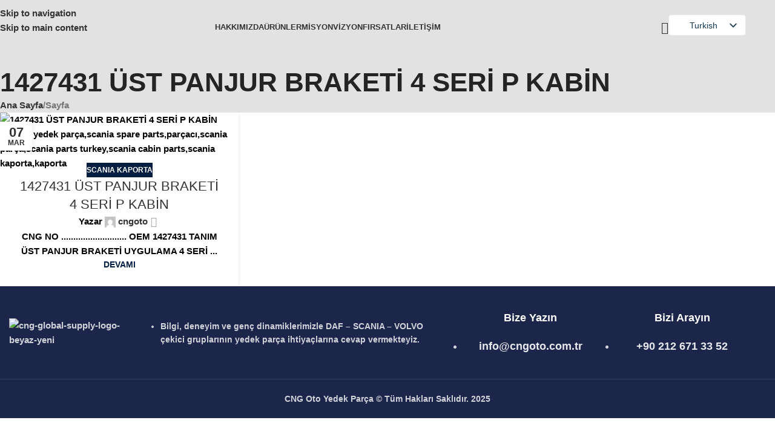

--- FILE ---
content_type: text/html; charset=UTF-8
request_url: https://cngoto.com.tr/tag/1427431/
body_size: 25318
content:
<!DOCTYPE html>
<html lang="tr-TR">
<head>
	<meta charset="UTF-8">
	<link rel="profile" href="https://gmpg.org/xfn/11">
	<link rel="pingback" href="https://cngoto.com.tr/xmlrpc.php">

	<title>1427431 &#8211; CNG Oto Yedek Parça</title>
<meta name='robots' content='max-image-preview:large' />
	<style>img:is([sizes="auto" i], [sizes^="auto," i]) { contain-intrinsic-size: 3000px 1500px }</style>
	<link rel='dns-prefetch' href='//www.googletagmanager.com' />
<link rel="alternate" type="application/rss+xml" title="CNG Oto Yedek Parça &raquo; akışı" href="https://cngoto.com.tr/feed/" />
<link rel="alternate" type="application/rss+xml" title="CNG Oto Yedek Parça &raquo; 1427431 etiket akışı" href="https://cngoto.com.tr/tag/1427431/feed/" />
<link rel='stylesheet' id='wp-block-library-css' href='https://cngoto.com.tr/wp-includes/css/dist/block-library/style.min.css?ver=6.8.3' type='text/css' media='all' />
<style id='safe-svg-svg-icon-style-inline-css' type='text/css'>
.safe-svg-cover{text-align:center}.safe-svg-cover .safe-svg-inside{display:inline-block;max-width:100%}.safe-svg-cover svg{fill:currentColor;height:100%;max-height:100%;max-width:100%;width:100%}

</style>
<style id='joinchat-button-style-inline-css' type='text/css'>
.wp-block-joinchat-button{border:none!important;text-align:center}.wp-block-joinchat-button figure{display:table;margin:0 auto;padding:0}.wp-block-joinchat-button figcaption{font:normal normal 400 .6em/2em var(--wp--preset--font-family--system-font,sans-serif);margin:0;padding:0}.wp-block-joinchat-button .joinchat-button__qr{background-color:#fff;border:6px solid #25d366;border-radius:30px;box-sizing:content-box;display:block;height:200px;margin:auto;overflow:hidden;padding:10px;width:200px}.wp-block-joinchat-button .joinchat-button__qr canvas,.wp-block-joinchat-button .joinchat-button__qr img{display:block;margin:auto}.wp-block-joinchat-button .joinchat-button__link{align-items:center;background-color:#25d366;border:6px solid #25d366;border-radius:30px;display:inline-flex;flex-flow:row nowrap;justify-content:center;line-height:1.25em;margin:0 auto;text-decoration:none}.wp-block-joinchat-button .joinchat-button__link:before{background:transparent var(--joinchat-ico) no-repeat center;background-size:100%;content:"";display:block;height:1.5em;margin:-.75em .75em -.75em 0;width:1.5em}.wp-block-joinchat-button figure+.joinchat-button__link{margin-top:10px}@media (orientation:landscape)and (min-height:481px),(orientation:portrait)and (min-width:481px){.wp-block-joinchat-button.joinchat-button--qr-only figure+.joinchat-button__link{display:none}}@media (max-width:480px),(orientation:landscape)and (max-height:480px){.wp-block-joinchat-button figure{display:none}}

</style>
<style id='global-styles-inline-css' type='text/css'>
:root{--wp--preset--aspect-ratio--square: 1;--wp--preset--aspect-ratio--4-3: 4/3;--wp--preset--aspect-ratio--3-4: 3/4;--wp--preset--aspect-ratio--3-2: 3/2;--wp--preset--aspect-ratio--2-3: 2/3;--wp--preset--aspect-ratio--16-9: 16/9;--wp--preset--aspect-ratio--9-16: 9/16;--wp--preset--color--black: #000000;--wp--preset--color--cyan-bluish-gray: #abb8c3;--wp--preset--color--white: #ffffff;--wp--preset--color--pale-pink: #f78da7;--wp--preset--color--vivid-red: #cf2e2e;--wp--preset--color--luminous-vivid-orange: #ff6900;--wp--preset--color--luminous-vivid-amber: #fcb900;--wp--preset--color--light-green-cyan: #7bdcb5;--wp--preset--color--vivid-green-cyan: #00d084;--wp--preset--color--pale-cyan-blue: #8ed1fc;--wp--preset--color--vivid-cyan-blue: #0693e3;--wp--preset--color--vivid-purple: #9b51e0;--wp--preset--gradient--vivid-cyan-blue-to-vivid-purple: linear-gradient(135deg,rgba(6,147,227,1) 0%,rgb(155,81,224) 100%);--wp--preset--gradient--light-green-cyan-to-vivid-green-cyan: linear-gradient(135deg,rgb(122,220,180) 0%,rgb(0,208,130) 100%);--wp--preset--gradient--luminous-vivid-amber-to-luminous-vivid-orange: linear-gradient(135deg,rgba(252,185,0,1) 0%,rgba(255,105,0,1) 100%);--wp--preset--gradient--luminous-vivid-orange-to-vivid-red: linear-gradient(135deg,rgba(255,105,0,1) 0%,rgb(207,46,46) 100%);--wp--preset--gradient--very-light-gray-to-cyan-bluish-gray: linear-gradient(135deg,rgb(238,238,238) 0%,rgb(169,184,195) 100%);--wp--preset--gradient--cool-to-warm-spectrum: linear-gradient(135deg,rgb(74,234,220) 0%,rgb(151,120,209) 20%,rgb(207,42,186) 40%,rgb(238,44,130) 60%,rgb(251,105,98) 80%,rgb(254,248,76) 100%);--wp--preset--gradient--blush-light-purple: linear-gradient(135deg,rgb(255,206,236) 0%,rgb(152,150,240) 100%);--wp--preset--gradient--blush-bordeaux: linear-gradient(135deg,rgb(254,205,165) 0%,rgb(254,45,45) 50%,rgb(107,0,62) 100%);--wp--preset--gradient--luminous-dusk: linear-gradient(135deg,rgb(255,203,112) 0%,rgb(199,81,192) 50%,rgb(65,88,208) 100%);--wp--preset--gradient--pale-ocean: linear-gradient(135deg,rgb(255,245,203) 0%,rgb(182,227,212) 50%,rgb(51,167,181) 100%);--wp--preset--gradient--electric-grass: linear-gradient(135deg,rgb(202,248,128) 0%,rgb(113,206,126) 100%);--wp--preset--gradient--midnight: linear-gradient(135deg,rgb(2,3,129) 0%,rgb(40,116,252) 100%);--wp--preset--font-size--small: 13px;--wp--preset--font-size--medium: 20px;--wp--preset--font-size--large: 36px;--wp--preset--font-size--x-large: 42px;--wp--preset--spacing--20: 0.44rem;--wp--preset--spacing--30: 0.67rem;--wp--preset--spacing--40: 1rem;--wp--preset--spacing--50: 1.5rem;--wp--preset--spacing--60: 2.25rem;--wp--preset--spacing--70: 3.38rem;--wp--preset--spacing--80: 5.06rem;--wp--preset--shadow--natural: 6px 6px 9px rgba(0, 0, 0, 0.2);--wp--preset--shadow--deep: 12px 12px 50px rgba(0, 0, 0, 0.4);--wp--preset--shadow--sharp: 6px 6px 0px rgba(0, 0, 0, 0.2);--wp--preset--shadow--outlined: 6px 6px 0px -3px rgba(255, 255, 255, 1), 6px 6px rgba(0, 0, 0, 1);--wp--preset--shadow--crisp: 6px 6px 0px rgba(0, 0, 0, 1);}:where(body) { margin: 0; }.wp-site-blocks > .alignleft { float: left; margin-right: 2em; }.wp-site-blocks > .alignright { float: right; margin-left: 2em; }.wp-site-blocks > .aligncenter { justify-content: center; margin-left: auto; margin-right: auto; }:where(.is-layout-flex){gap: 0.5em;}:where(.is-layout-grid){gap: 0.5em;}.is-layout-flow > .alignleft{float: left;margin-inline-start: 0;margin-inline-end: 2em;}.is-layout-flow > .alignright{float: right;margin-inline-start: 2em;margin-inline-end: 0;}.is-layout-flow > .aligncenter{margin-left: auto !important;margin-right: auto !important;}.is-layout-constrained > .alignleft{float: left;margin-inline-start: 0;margin-inline-end: 2em;}.is-layout-constrained > .alignright{float: right;margin-inline-start: 2em;margin-inline-end: 0;}.is-layout-constrained > .aligncenter{margin-left: auto !important;margin-right: auto !important;}.is-layout-constrained > :where(:not(.alignleft):not(.alignright):not(.alignfull)){margin-left: auto !important;margin-right: auto !important;}body .is-layout-flex{display: flex;}.is-layout-flex{flex-wrap: wrap;align-items: center;}.is-layout-flex > :is(*, div){margin: 0;}body .is-layout-grid{display: grid;}.is-layout-grid > :is(*, div){margin: 0;}body{padding-top: 0px;padding-right: 0px;padding-bottom: 0px;padding-left: 0px;}a:where(:not(.wp-element-button)){text-decoration: none;}:root :where(.wp-element-button, .wp-block-button__link){background-color: #32373c;border-width: 0;color: #fff;font-family: inherit;font-size: inherit;line-height: inherit;padding: calc(0.667em + 2px) calc(1.333em + 2px);text-decoration: none;}.has-black-color{color: var(--wp--preset--color--black) !important;}.has-cyan-bluish-gray-color{color: var(--wp--preset--color--cyan-bluish-gray) !important;}.has-white-color{color: var(--wp--preset--color--white) !important;}.has-pale-pink-color{color: var(--wp--preset--color--pale-pink) !important;}.has-vivid-red-color{color: var(--wp--preset--color--vivid-red) !important;}.has-luminous-vivid-orange-color{color: var(--wp--preset--color--luminous-vivid-orange) !important;}.has-luminous-vivid-amber-color{color: var(--wp--preset--color--luminous-vivid-amber) !important;}.has-light-green-cyan-color{color: var(--wp--preset--color--light-green-cyan) !important;}.has-vivid-green-cyan-color{color: var(--wp--preset--color--vivid-green-cyan) !important;}.has-pale-cyan-blue-color{color: var(--wp--preset--color--pale-cyan-blue) !important;}.has-vivid-cyan-blue-color{color: var(--wp--preset--color--vivid-cyan-blue) !important;}.has-vivid-purple-color{color: var(--wp--preset--color--vivid-purple) !important;}.has-black-background-color{background-color: var(--wp--preset--color--black) !important;}.has-cyan-bluish-gray-background-color{background-color: var(--wp--preset--color--cyan-bluish-gray) !important;}.has-white-background-color{background-color: var(--wp--preset--color--white) !important;}.has-pale-pink-background-color{background-color: var(--wp--preset--color--pale-pink) !important;}.has-vivid-red-background-color{background-color: var(--wp--preset--color--vivid-red) !important;}.has-luminous-vivid-orange-background-color{background-color: var(--wp--preset--color--luminous-vivid-orange) !important;}.has-luminous-vivid-amber-background-color{background-color: var(--wp--preset--color--luminous-vivid-amber) !important;}.has-light-green-cyan-background-color{background-color: var(--wp--preset--color--light-green-cyan) !important;}.has-vivid-green-cyan-background-color{background-color: var(--wp--preset--color--vivid-green-cyan) !important;}.has-pale-cyan-blue-background-color{background-color: var(--wp--preset--color--pale-cyan-blue) !important;}.has-vivid-cyan-blue-background-color{background-color: var(--wp--preset--color--vivid-cyan-blue) !important;}.has-vivid-purple-background-color{background-color: var(--wp--preset--color--vivid-purple) !important;}.has-black-border-color{border-color: var(--wp--preset--color--black) !important;}.has-cyan-bluish-gray-border-color{border-color: var(--wp--preset--color--cyan-bluish-gray) !important;}.has-white-border-color{border-color: var(--wp--preset--color--white) !important;}.has-pale-pink-border-color{border-color: var(--wp--preset--color--pale-pink) !important;}.has-vivid-red-border-color{border-color: var(--wp--preset--color--vivid-red) !important;}.has-luminous-vivid-orange-border-color{border-color: var(--wp--preset--color--luminous-vivid-orange) !important;}.has-luminous-vivid-amber-border-color{border-color: var(--wp--preset--color--luminous-vivid-amber) !important;}.has-light-green-cyan-border-color{border-color: var(--wp--preset--color--light-green-cyan) !important;}.has-vivid-green-cyan-border-color{border-color: var(--wp--preset--color--vivid-green-cyan) !important;}.has-pale-cyan-blue-border-color{border-color: var(--wp--preset--color--pale-cyan-blue) !important;}.has-vivid-cyan-blue-border-color{border-color: var(--wp--preset--color--vivid-cyan-blue) !important;}.has-vivid-purple-border-color{border-color: var(--wp--preset--color--vivid-purple) !important;}.has-vivid-cyan-blue-to-vivid-purple-gradient-background{background: var(--wp--preset--gradient--vivid-cyan-blue-to-vivid-purple) !important;}.has-light-green-cyan-to-vivid-green-cyan-gradient-background{background: var(--wp--preset--gradient--light-green-cyan-to-vivid-green-cyan) !important;}.has-luminous-vivid-amber-to-luminous-vivid-orange-gradient-background{background: var(--wp--preset--gradient--luminous-vivid-amber-to-luminous-vivid-orange) !important;}.has-luminous-vivid-orange-to-vivid-red-gradient-background{background: var(--wp--preset--gradient--luminous-vivid-orange-to-vivid-red) !important;}.has-very-light-gray-to-cyan-bluish-gray-gradient-background{background: var(--wp--preset--gradient--very-light-gray-to-cyan-bluish-gray) !important;}.has-cool-to-warm-spectrum-gradient-background{background: var(--wp--preset--gradient--cool-to-warm-spectrum) !important;}.has-blush-light-purple-gradient-background{background: var(--wp--preset--gradient--blush-light-purple) !important;}.has-blush-bordeaux-gradient-background{background: var(--wp--preset--gradient--blush-bordeaux) !important;}.has-luminous-dusk-gradient-background{background: var(--wp--preset--gradient--luminous-dusk) !important;}.has-pale-ocean-gradient-background{background: var(--wp--preset--gradient--pale-ocean) !important;}.has-electric-grass-gradient-background{background: var(--wp--preset--gradient--electric-grass) !important;}.has-midnight-gradient-background{background: var(--wp--preset--gradient--midnight) !important;}.has-small-font-size{font-size: var(--wp--preset--font-size--small) !important;}.has-medium-font-size{font-size: var(--wp--preset--font-size--medium) !important;}.has-large-font-size{font-size: var(--wp--preset--font-size--large) !important;}.has-x-large-font-size{font-size: var(--wp--preset--font-size--x-large) !important;}
:where(.wp-block-post-template.is-layout-flex){gap: 1.25em;}:where(.wp-block-post-template.is-layout-grid){gap: 1.25em;}
:where(.wp-block-columns.is-layout-flex){gap: 2em;}:where(.wp-block-columns.is-layout-grid){gap: 2em;}
:root :where(.wp-block-pullquote){font-size: 1.5em;line-height: 1.6;}
</style>
<style id='woocommerce-inline-inline-css' type='text/css'>
.woocommerce form .form-row .required { visibility: visible; }
</style>
<link rel='stylesheet' id='trp-language-switcher-v2-css' href='https://cngoto.com.tr/wp-content/plugins/translatepress-multilingual/assets/css/trp-language-switcher-v2.css?ver=3.0.3' type='text/css' media='all' />
<link rel='stylesheet' id='js_composer_front-css' href='https://cngoto.com.tr/wp-content/plugins/js_composer/assets/css/js_composer.min.css?ver=8.7.2' type='text/css' media='all' />
<link rel='stylesheet' id='wd-style-base-css' href='https://cngoto.com.tr/wp-content/themes/woodmart/css/parts/base.min.css?ver=8.3.4' type='text/css' media='all' />
<link rel='stylesheet' id='wd-helpers-wpb-elem-css' href='https://cngoto.com.tr/wp-content/themes/woodmart/css/parts/helpers-wpb-elem.min.css?ver=8.3.4' type='text/css' media='all' />
<link rel='stylesheet' id='wd-wpbakery-base-css' href='https://cngoto.com.tr/wp-content/themes/woodmart/css/parts/int-wpb-base.min.css?ver=8.3.4' type='text/css' media='all' />
<link rel='stylesheet' id='wd-wpbakery-base-deprecated-css' href='https://cngoto.com.tr/wp-content/themes/woodmart/css/parts/int-wpb-base-deprecated.min.css?ver=8.3.4' type='text/css' media='all' />
<link rel='stylesheet' id='wd-woocommerce-base-css' href='https://cngoto.com.tr/wp-content/themes/woodmart/css/parts/woocommerce-base.min.css?ver=8.3.4' type='text/css' media='all' />
<link rel='stylesheet' id='wd-mod-star-rating-css' href='https://cngoto.com.tr/wp-content/themes/woodmart/css/parts/mod-star-rating.min.css?ver=8.3.4' type='text/css' media='all' />
<link rel='stylesheet' id='wd-woocommerce-block-notices-css' href='https://cngoto.com.tr/wp-content/themes/woodmart/css/parts/woo-mod-block-notices.min.css?ver=8.3.4' type='text/css' media='all' />
<link rel='stylesheet' id='wd-woo-mod-shop-attributes-css' href='https://cngoto.com.tr/wp-content/themes/woodmart/css/parts/woo-mod-shop-attributes.min.css?ver=8.3.4' type='text/css' media='all' />
<link rel='stylesheet' id='wd-wp-blocks-css' href='https://cngoto.com.tr/wp-content/themes/woodmart/css/parts/wp-blocks.min.css?ver=8.3.4' type='text/css' media='all' />
<link rel='stylesheet' id='child-style-css' href='https://cngoto.com.tr/wp-content/themes/woodmart-child/style.css?ver=8.3.4' type='text/css' media='all' />
<script type="text/javascript" src="https://cngoto.com.tr/wp-includes/js/jquery/jquery.min.js?ver=3.7.1" id="jquery-core-js"></script>
<script type="text/javascript" src="https://cngoto.com.tr/wp-includes/js/jquery/jquery-migrate.min.js?ver=3.4.1" id="jquery-migrate-js"></script>
<script type="text/javascript" src="https://cngoto.com.tr/wp-content/plugins/woocommerce/assets/js/jquery-blockui/jquery.blockUI.min.js?ver=2.7.0-wc.10.3.6" id="wc-jquery-blockui-js" data-wp-strategy="defer"></script>
<script type="text/javascript" id="wc-add-to-cart-js-extra">
/* <![CDATA[ */
var wc_add_to_cart_params = {"ajax_url":"\/wp-admin\/admin-ajax.php","wc_ajax_url":"\/?wc-ajax=%%endpoint%%","i18n_view_cart":"Sepetim","cart_url":"https:\/\/cngoto.com.tr\/sepet\/","is_cart":"","cart_redirect_after_add":"no"};
/* ]]> */
</script>
<script type="text/javascript" src="https://cngoto.com.tr/wp-content/plugins/woocommerce/assets/js/frontend/add-to-cart.min.js?ver=10.3.6" id="wc-add-to-cart-js" data-wp-strategy="defer"></script>
<script type="text/javascript" src="https://cngoto.com.tr/wp-content/plugins/woocommerce/assets/js/js-cookie/js.cookie.min.js?ver=2.1.4-wc.10.3.6" id="wc-js-cookie-js" defer="defer" data-wp-strategy="defer"></script>
<script type="text/javascript" id="woocommerce-js-extra">
/* <![CDATA[ */
var woocommerce_params = {"ajax_url":"\/wp-admin\/admin-ajax.php","wc_ajax_url":"\/?wc-ajax=%%endpoint%%","i18n_password_show":"\u015eifreyi g\u00f6ster","i18n_password_hide":"\u015eifreyi gizle"};
/* ]]> */
</script>
<script type="text/javascript" src="https://cngoto.com.tr/wp-content/plugins/woocommerce/assets/js/frontend/woocommerce.min.js?ver=10.3.6" id="woocommerce-js" defer="defer" data-wp-strategy="defer"></script>
<script type="text/javascript" src="https://cngoto.com.tr/wp-content/plugins/translatepress-multilingual/assets/js/trp-frontend-compatibility.js?ver=3.0.3" id="trp-frontend-compatibility-js"></script>
<script type="text/javascript" src="https://cngoto.com.tr/wp-content/plugins/js_composer/assets/js/vendors/woocommerce-add-to-cart.js?ver=8.7.2" id="vc_woocommerce-add-to-cart-js-js"></script>
<script type="text/javascript" src="https://cngoto.com.tr/wp-content/plugins/translatepress-multilingual/assets/js/trp-frontend-language-switcher.js?ver=3.0.3" id="trp-language-switcher-js-v2-js"></script>

<!-- Site Kit tarafından eklenen Google etiketi (gtag.js) snippet&#039;i -->
<!-- Google Analytics snippet added by Site Kit -->
<script type="text/javascript" src="https://www.googletagmanager.com/gtag/js?id=GT-PZZPS998" id="google_gtagjs-js" async></script>
<script type="text/javascript" id="google_gtagjs-js-after">
/* <![CDATA[ */
window.dataLayer = window.dataLayer || [];function gtag(){dataLayer.push(arguments);}
gtag("set","linker",{"domains":["cngoto.com.tr"]});
gtag("js", new Date());
gtag("set", "developer_id.dZTNiMT", true);
gtag("config", "GT-PZZPS998");
/* ]]> */
</script>
<script type="text/javascript" src="https://cngoto.com.tr/wp-content/themes/woodmart/js/scripts/global/scrollBar.min.js?ver=8.3.4" id="wd-scrollbar-js"></script>
<script></script><link rel="https://api.w.org/" href="https://cngoto.com.tr/wp-json/" /><link rel="alternate" title="JSON" type="application/json" href="https://cngoto.com.tr/wp-json/wp/v2/tags/1821" /><link rel="EditURI" type="application/rsd+xml" title="RSD" href="https://cngoto.com.tr/xmlrpc.php?rsd" />
<meta name="generator" content="WordPress 6.8.3" />
<meta name="generator" content="WooCommerce 10.3.6" />
<meta name="generator" content="Site Kit by Google 1.167.0" /><link rel="alternate" hreflang="tr-TR" href="https://cngoto.com.tr/tag/1427431/"/>
<link rel="alternate" hreflang="en-US" href="https://cngoto.com.tr/en/tag/1427431/"/>
<link rel="alternate" hreflang="tr" href="https://cngoto.com.tr/tag/1427431/"/>
<link rel="alternate" hreflang="en" href="https://cngoto.com.tr/en/tag/1427431/"/>
					<meta name="viewport" content="width=device-width, initial-scale=1.0, maximum-scale=1.0, user-scalable=no">
										<noscript><style>.woocommerce-product-gallery{ opacity: 1 !important; }</style></noscript>
	<meta name="generator" content="Powered by WPBakery Page Builder - drag and drop page builder for WordPress."/>
<link rel="icon" href="https://cngoto.com.tr/wp-content/uploads/2017/02/cropped-cng-ikon-32x32.png" sizes="32x32" />
<link rel="icon" href="https://cngoto.com.tr/wp-content/uploads/2017/02/cropped-cng-ikon-192x192.png" sizes="192x192" />
<link rel="apple-touch-icon" href="https://cngoto.com.tr/wp-content/uploads/2017/02/cropped-cng-ikon-180x180.png" />
<meta name="msapplication-TileImage" content="https://cngoto.com.tr/wp-content/uploads/2017/02/cropped-cng-ikon-270x270.png" />
		<style type="text/css" id="wp-custom-css">
			.trp-shortcode-switcher {
    padding: 0;
}
.price .amount {
    display: none;
}
.woocommerce-ordering{
	display:none;
}
.product_list_widget>li img {
    float: inline-start;
    margin-inline-end: 15px;
    min-width: 65px;
    max-width: 65px;
    border-radius: calc(var(--wd-brd-radius) / 1.5);
}
	.widget-product-info > a{
		font-size:12px;
	}		</style>
		<style>
		
		</style><noscript><style> .wpb_animate_when_almost_visible { opacity: 1; }</style></noscript>			<style id="wd-style-header_505999-css" data-type="wd-style-header_505999">
				:root{
	--wd-top-bar-h: .00001px;
	--wd-top-bar-sm-h: .00001px;
	--wd-top-bar-sticky-h: .00001px;
	--wd-top-bar-brd-w: .00001px;

	--wd-header-general-h: 90px;
	--wd-header-general-sm-h: 60px;
	--wd-header-general-sticky-h: 60px;
	--wd-header-general-brd-w: .00001px;

	--wd-header-bottom-h: .00001px;
	--wd-header-bottom-sm-h: .00001px;
	--wd-header-bottom-sticky-h: .00001px;
	--wd-header-bottom-brd-w: .00001px;

	--wd-header-clone-h: .00001px;

	--wd-header-brd-w: calc(var(--wd-top-bar-brd-w) + var(--wd-header-general-brd-w) + var(--wd-header-bottom-brd-w));
	--wd-header-h: calc(var(--wd-top-bar-h) + var(--wd-header-general-h) + var(--wd-header-bottom-h) + var(--wd-header-brd-w));
	--wd-header-sticky-h: calc(var(--wd-top-bar-sticky-h) + var(--wd-header-general-sticky-h) + var(--wd-header-bottom-sticky-h) + var(--wd-header-clone-h) + var(--wd-header-brd-w));
	--wd-header-sm-h: calc(var(--wd-top-bar-sm-h) + var(--wd-header-general-sm-h) + var(--wd-header-bottom-sm-h) + var(--wd-header-brd-w));
}


.whb-sticked .whb-general-header .wd-dropdown:not(.sub-sub-menu) {
	margin-top: 9px;
}

.whb-sticked .whb-general-header .wd-dropdown:not(.sub-sub-menu):after {
	height: 20px;
}






		
.whb-9x1ytaxq7aphtb3npidp form.searchform {
	--wd-form-height: 46px;
}
.whb-general-header {
	border-bottom-width: 0px;border-bottom-style: inherit;
}

.whb-header-bottom {
	border-bottom-width: 0px;border-bottom-style: solid;
}
			</style>
						<style id="wd-style-theme_settings_default-css" data-type="wd-style-theme_settings_default">
				@font-face {
	font-weight: normal;
	font-style: normal;
	font-family: "woodmart-font";
	src: url("//cngoto.com.tr/wp-content/themes/woodmart/fonts/woodmart-font-1-400.woff2?v=8.3.4") format("woff2");
}

@font-face {
	font-family: "star";
	font-weight: 400;
	font-style: normal;
	src: url("//cngoto.com.tr/wp-content/plugins/woocommerce/assets/fonts/star.eot?#iefix") format("embedded-opentype"), url("//cngoto.com.tr/wp-content/plugins/woocommerce/assets/fonts/star.woff") format("woff"), url("//cngoto.com.tr/wp-content/plugins/woocommerce/assets/fonts/star.ttf") format("truetype"), url("//cngoto.com.tr/wp-content/plugins/woocommerce/assets/fonts/star.svg#star") format("svg");
}

@font-face {
	font-family: "WooCommerce";
	font-weight: 400;
	font-style: normal;
	src: url("//cngoto.com.tr/wp-content/plugins/woocommerce/assets/fonts/WooCommerce.eot?#iefix") format("embedded-opentype"), url("//cngoto.com.tr/wp-content/plugins/woocommerce/assets/fonts/WooCommerce.woff") format("woff"), url("//cngoto.com.tr/wp-content/plugins/woocommerce/assets/fonts/WooCommerce.ttf") format("truetype"), url("//cngoto.com.tr/wp-content/plugins/woocommerce/assets/fonts/WooCommerce.svg#WooCommerce") format("svg");
}

:root {
	--wd-text-font: "Artegra Sans Semi Bold", Arial, Helvetica, sans-serif;
	--wd-text-font-weight: 600;
	--wd-text-color: rgb(0,0,0);
	--wd-text-font-size: 15px;
	--wd-title-font: "Artegra Sans Semi Bold", Arial, Helvetica, sans-serif;
	--wd-title-font-weight: 600;
	--wd-title-color: rgb(4,30,66);
	--wd-entities-title-font: "Artegra Sans Semi Bold", Arial, Helvetica, sans-serif;
	--wd-entities-title-font-weight: 500;
	--wd-entities-title-color: #333333;
	--wd-entities-title-color-hover: rgb(51 51 51 / 65%);
	--wd-alternative-font: "Artegra Sans Semi Bold", Arial, Helvetica, sans-serif;
	--wd-widget-title-font: "Artegra Sans Semi Bold", Arial, Helvetica, sans-serif;
	--wd-widget-title-font-weight: 600;
	--wd-widget-title-transform: uppercase;
	--wd-widget-title-color: #333;
	--wd-widget-title-font-size: 16px;
	--wd-header-el-font: "Artegra Sans Semi Bold", Arial, Helvetica, sans-serif;
	--wd-header-el-font-weight: 600;
	--wd-header-el-transform: uppercase;
	--wd-header-el-font-size: 13px;
	--wd-otl-style: dotted;
	--wd-otl-width: 2px;
	--wd-primary-color: rgb(4,30,66);
	--wd-alternative-color: rgb(1,92,178);
	--btn-default-bgcolor: #f7f7f7;
	--btn-default-bgcolor-hover: #efefef;
	--btn-accented-bgcolor: rgb(4,30,66);
	--btn-accented-bgcolor-hover: rgb(0,72,140);
	--wd-form-brd-width: 2px;
	--notices-success-bg: #459647;
	--notices-success-color: #fff;
	--notices-warning-bg: rgb(221,84,82);
	--notices-warning-color: #fff;
	--wd-link-color: #333333;
	--wd-link-color-hover: #242424;
}
.wd-age-verify-wrap {
	--wd-popup-width: 500px;
}
.wd-popup.wd-promo-popup {
	background-color: rgb(255,255,255);
	background-image: url(https://cngoto.com.tr/wp-content/uploads/2021/08/motorcycle-popup.jpg);
	background-repeat: no-repeat;
	background-size: cover;
	background-position: center center;
}
.wd-promo-popup-wrap {
	--wd-popup-width: 800px;
}
:is(.woodmart-woocommerce-layered-nav, .wd-product-category-filter) .wd-scroll-content {
	max-height: 223px;
}
.wd-page-title .wd-page-title-bg img {
	object-fit: cover;
	object-position: center center;
}
.wd-footer {
	background-color: rgb(51,51,51);
	background-image: url(https://cngoto.com.tr/wp-content/uploads/2021/08/motorcycle-footer-bg.jpg);
}
.mfp-wrap.wd-popup-quick-view-wrap {
	--wd-popup-width: 920px;
}
:root{
--wd-container-w: 1222px;
--wd-form-brd-radius: 5px;
--btn-default-color: #333;
--btn-default-color-hover: #333;
--btn-accented-color: #fff;
--btn-accented-color-hover: #fff;
--btn-default-brd-radius: 5px;
--btn-default-box-shadow: none;
--btn-default-box-shadow-hover: none;
--btn-accented-brd-radius: 5px;
--btn-accented-box-shadow: none;
--btn-accented-box-shadow-hover: none;
--wd-brd-radius: 0px;
}

@media (min-width: 1222px) {
[data-vc-full-width]:not([data-vc-stretch-content]),
:is(.vc_section, .vc_row).wd-section-stretch {
padding-left: calc((100vw - 1222px - var(--wd-sticky-nav-w) - var(--wd-scroll-w)) / 2);
padding-right: calc((100vw - 1222px - var(--wd-sticky-nav-w) - var(--wd-scroll-w)) / 2);
}
}


.wd-page-title {
background-color: rgb(226,226,226);
}

@font-face {
	font-family: "Artegra Sans Semi Bold";
	src: url("//cngoto.com.tr/wp-content/uploads/2025/11/artegra-sans-extended-semi-bold.woff") format("woff");
	font-weight: 600;
	font-style: normal;
}

			</style>
			</head>

<body class="archive tag tag-1821 wp-theme-woodmart wp-child-theme-woodmart-child theme-woodmart woocommerce-no-js translatepress-tr_TR wrapper-full-width  catalog-mode-on categories-accordion-on woodmart-archive-blog woodmart-ajax-shop-on login-see-prices wd-header-overlap wpb-js-composer js-comp-ver-8.7.2 vc_responsive">
			<script type="text/javascript" id="wd-flicker-fix">// Flicker fix.</script>		<div class="wd-skip-links">
								<a href="#menu-ana-menu" class="wd-skip-navigation btn">
						Skip to navigation					</a>
								<a href="#main-content" class="wd-skip-content btn">
				Skip to main content			</a>
		</div>
			
	
	<div class="wd-page-wrapper website-wrapper">
									<header class="whb-header whb-header_505999 whb-overcontent whb-sticky-shadow whb-scroll-stick whb-sticky-real whb-hide-on-scroll">
								<link rel="stylesheet" id="wd-header-base-css" href="https://cngoto.com.tr/wp-content/themes/woodmart/css/parts/header-base.min.css?ver=8.3.4" type="text/css" media="all" /> 						<link rel="stylesheet" id="wd-mod-tools-css" href="https://cngoto.com.tr/wp-content/themes/woodmart/css/parts/mod-tools.min.css?ver=8.3.4" type="text/css" media="all" /> 			<div class="whb-main-header">
	
<div class="whb-row whb-general-header whb-sticky-row whb-without-bg whb-without-border whb-color-dark whb-flex-flex-middle">
	<div class="container">
		<div class="whb-flex-row whb-general-header-inner">
			<div class="whb-column whb-col-left whb-column8 whb-visible-lg">
	<div class="site-logo whb-gs8bcnxektjsro21n657">
	<a href="https://cngoto.com.tr/" class="wd-logo wd-main-logo" rel="home" aria-label="Site logo">
		<img width="355" height="142" src="https://cngoto.com.tr/wp-content/uploads/2025/11/cng-global-supply-logo-yeni.svg" class="attachment-full size-full" alt="" style="max-width:157px;" decoding="async" />	</a>
	</div>
</div>
<div class="whb-column whb-col-center whb-column9 whb-visible-lg">
	<nav class="wd-header-nav wd-header-main-nav text-center wd-design-1 whb-p2ohnqzt7vyqtiguoc50" role="navigation" aria-label="Main navigation">
	<ul id="menu-ana-menu" class="menu wd-nav wd-nav-header wd-nav-main wd-style-separated wd-gap-s"><li id="menu-item-23877" class="menu-item menu-item-type-post_type menu-item-object-page menu-item-23877 item-level-0 menu-simple-dropdown wd-event-hover" ><a href="https://cngoto.com.tr/hakkimizda-3/" class="woodmart-nav-link"><span class="nav-link-text">Hakkımızda</span></a></li>
<li id="menu-item-24020" class="menu-item menu-item-type-post_type menu-item-object-page menu-item-has-children menu-item-24020 item-level-0 menu-simple-dropdown wd-event-hover" ><a href="https://cngoto.com.tr/urunler/" class="woodmart-nav-link"><span class="nav-link-text">Ürünler</span></a><div class="color-scheme-dark wd-design-default wd-dropdown-menu wd-dropdown"><div class="container wd-entry-content">
<ul class="wd-sub-menu color-scheme-dark">
	<li id="menu-item-24395" class="menu-item menu-item-type-post_type menu-item-object-page menu-item-24395 item-level-1 wd-event-hover" ><a href="https://cngoto.com.tr/daf/" class="woodmart-nav-link">DAF</a></li>
	<li id="menu-item-24387" class="menu-item menu-item-type-post_type menu-item-object-page menu-item-24387 item-level-1 wd-event-hover" ><a href="https://cngoto.com.tr/scania/" class="woodmart-nav-link">SCANIA</a></li>
	<li id="menu-item-24392" class="menu-item menu-item-type-post_type menu-item-object-page menu-item-24392 item-level-1 wd-event-hover" ><a href="https://cngoto.com.tr/volvo/" class="woodmart-nav-link">VOLVO</a></li>
	<li id="menu-item-34548" class="menu-item menu-item-type-post_type menu-item-object-page menu-item-34548 item-level-1 wd-event-hover" ><a href="https://cngoto.com.tr/renault-trucks/" class="woodmart-nav-link">RENAULT TRUCKS</a></li>
</ul>
</div>
</div>
</li>
<li id="menu-item-23959" class="menu-item menu-item-type-post_type menu-item-object-page menu-item-23959 item-level-0 menu-simple-dropdown wd-event-hover" ><a href="https://cngoto.com.tr/misyon-2/" class="woodmart-nav-link"><span class="nav-link-text">Misyon</span></a></li>
<li id="menu-item-23958" class="menu-item menu-item-type-post_type menu-item-object-page menu-item-23958 item-level-0 menu-simple-dropdown wd-event-hover" ><a href="https://cngoto.com.tr/vizyon/" class="woodmart-nav-link"><span class="nav-link-text">Vizyon</span></a></li>
<li id="menu-item-24827" class="menu-item menu-item-type-taxonomy menu-item-object-category menu-item-24827 item-level-0 menu-simple-dropdown wd-event-hover" ><a href="https://cngoto.com.tr/category/firsatlar/" class="woodmart-nav-link"><span class="nav-link-text">Fırsatlar</span></a></li>
<li id="menu-item-23875" class="menu-item menu-item-type-post_type menu-item-object-page menu-item-23875 item-level-0 menu-simple-dropdown wd-event-hover" ><a href="https://cngoto.com.tr/iletisim/" class="woodmart-nav-link"><span class="nav-link-text">İletişim</span></a></li>
</ul></nav>
</div>
<div class="whb-column whb-col-right whb-column10 whb-visible-lg">
				<link rel="stylesheet" id="wd-header-search-css" href="https://cngoto.com.tr/wp-content/themes/woodmart/css/parts/header-el-search.min.css?ver=8.3.4" type="text/css" media="all" /> 			<div class="wd-header-search wd-tools-element wd-design-1 wd-style-icon wd-display-dropdown whb-9x1ytaxq7aphtb3npidp wd-event-hover" title="Search">
	<a href="#" rel="nofollow" aria-label="Search">
		
			<span class="wd-tools-icon">
							</span>

			<span class="wd-tools-text">
				Search			</span>

			</a>

				<link rel="stylesheet" id="wd-wd-search-form-css" href="https://cngoto.com.tr/wp-content/themes/woodmart/css/parts/wd-search-form.min.css?ver=8.3.4" type="text/css" media="all" /> 						<link rel="stylesheet" id="wd-wd-search-results-css" href="https://cngoto.com.tr/wp-content/themes/woodmart/css/parts/wd-search-results.min.css?ver=8.3.4" type="text/css" media="all" /> 						<link rel="stylesheet" id="wd-wd-search-dropdown-css" href="https://cngoto.com.tr/wp-content/themes/woodmart/css/parts/wd-search-dropdown.min.css?ver=8.3.4" type="text/css" media="all" /> 			<div class="wd-search-dropdown  wd-dropdown">

<form role="search" method="get" class="searchform  wd-style-default woodmart-ajax-search" action="https://cngoto.com.tr/"  data-thumbnail="1" data-price="1" data-post_type="product" data-count="20" data-sku="0" data-symbols_count="3" data-include_cat_search="no" autocomplete="off">
	<input type="text" class="s" placeholder="Ürünlerde Ara" value="" name="s" aria-label="Search" title="Ürünlerde Ara" required/>
	<input type="hidden" name="post_type" value="product">

	<span tabindex="0" aria-label="Clear search" class="wd-clear-search wd-role-btn wd-hide"></span>

	
	<button type="submit" class="searchsubmit">
		<span>
			Search		</span>
			</button>
</form>

	<div class="wd-search-results-wrapper">
		<div class="wd-search-results wd-dropdown-results wd-dropdown wd-scroll">
			<div class="wd-scroll-content">
				
				
							</div>
		</div>
	</div>

</div>
</div>
			<link rel="stylesheet" id="wd-header-elements-base-css" href="https://cngoto.com.tr/wp-content/themes/woodmart/css/parts/header-el-base.min.css?ver=8.3.4" type="text/css" media="all" /> 			
<div class="wd-header-text reset-last-child whb-4eplb5fe30az6fcvzqku"><div class="trp-shortcode-switcher__wrapper"
     style="--bg:#ffffff;--bg-hover:#0000000d;--text:#143852;--text-hover:#1d2327;--border:1px solid #1438521a;--border-width:1px;--border-color:#1438521a;--border-radius:5px;--flag-radius:2px;--flag-size:18px;--aspect-ratio:4/3;--font-size:14px;--transition-duration:0.2s"
     role="group"
     data-open-mode="hover">

    
        <!-- ANCHOR (in-flow only; sizing/borders; inert) -->
        <div class="trp-language-switcher trp-ls-dropdown trp-shortcode-switcher trp-shortcode-anchor trp-open-on-hover"
             aria-hidden="true"
             inert
             data-no-translation>
                <div class="trp-current-language-item__wrapper">
        <a class="trp-language-item trp-language-item__default trp-language-item__current" data-no-translation href="https://cngoto.com.tr/tag/1427431/" title="Turkish"><img src="https://cngoto.com.tr/wp-content/plugins/translatepress-multilingual/assets/flags/4x3/tr_TR.svg" class="trp-flag-image" alt="" role="presentation" loading="lazy" /><span class="trp-language-item-name">Turkish</span></a>                    <svg class="trp-shortcode-arrow" width="20" height="20" viewBox="0 0 20 21" fill="none" aria-hidden="true" focusable="false" xmlns="http://www.w3.org/2000/svg">
                <path d="M5 8L10 13L15 8" stroke="var(--text)" stroke-width="2" stroke-linecap="round" stroke-linejoin="round"/>
            </svg>
            </div>
            </div>

        <!-- OVERLAY (positioned; interactive surface) -->
        <div class="trp-language-switcher trp-ls-dropdown trp-shortcode-switcher trp-shortcode-overlay trp-open-on-hover"
             role="navigation"
             aria-label="Website language selector"
             data-no-translation
        >
                <div class="trp-current-language-item__wrapper">
        <div class="trp-language-item trp-language-item__default trp-language-item__current" data-no-translation role="button" aria-expanded="false" tabindex="0" aria-label="Change language" aria-controls="trp-shortcode-dropdown-6940eac1d02a9"><img src="https://cngoto.com.tr/wp-content/plugins/translatepress-multilingual/assets/flags/4x3/tr_TR.svg" class="trp-flag-image" alt="" role="presentation" loading="lazy" /><span class="trp-language-item-name">Turkish</span></div>                    <svg class="trp-shortcode-arrow" width="20" height="20" viewBox="0 0 20 21" fill="none" aria-hidden="true" focusable="false" xmlns="http://www.w3.org/2000/svg">
                <path d="M5 8L10 13L15 8" stroke="var(--text)" stroke-width="2" stroke-linecap="round" stroke-linejoin="round"/>
            </svg>
            </div>
    
            <div class="trp-switcher-dropdown-list"
                 id="trp-shortcode-dropdown-6940eac1d02a9"
                 role="group"
                 aria-label="Available languages"
                 hidden
                 inert
            >
                                                            <a class="trp-language-item" href="https://cngoto.com.tr/en/tag/1427431/" title="English">
                            <img src="https://cngoto.com.tr/wp-content/plugins/translatepress-multilingual/assets/flags/4x3/en_US.svg" class="trp-flag-image" alt="" role="presentation" loading="lazy" />                                                            <span class="trp-language-item-name" data-no-translation>English</span>
                                                                                </a>
                                                </div>
        </div>

    </div>
</div>
</div>
<div class="whb-column whb-mobile-left whb-column_mobile2 whb-hidden-lg">
				<link rel="stylesheet" id="wd-header-mobile-nav-dropdown-css" href="https://cngoto.com.tr/wp-content/themes/woodmart/css/parts/header-el-mobile-nav-dropdown.min.css?ver=8.3.4" type="text/css" media="all" /> 			<div class="wd-tools-element wd-header-mobile-nav wd-style-text wd-design-1 whb-g1k0m1tib7raxrwkm1t3">
	<a href="#" rel="nofollow" aria-label="Open mobile menu">
		
		<span class="wd-tools-icon">
					</span>

		<span class="wd-tools-text">Menu</span>

			</a>
</div></div>
<div class="whb-column whb-mobile-center whb-column_mobile3 whb-hidden-lg">
	<div class="site-logo whb-lt7vdqgaccmapftzurvt">
	<a href="https://cngoto.com.tr/" class="wd-logo wd-main-logo" rel="home" aria-label="Site logo">
		<img width="222" height="80" src="https://cngoto.com.tr/wp-content/uploads/2017/02/cng-logo-222x80-1.svg" class="attachment-full size-full" alt="" style="max-width:157px;" decoding="async" />	</a>
	</div>
</div>
<div class="whb-column whb-mobile-right whb-column_mobile4 whb-hidden-lg">
	<div class="wd-header-search wd-tools-element wd-header-search-mobile wd-design-1 wd-style-icon wd-display-icon whb-uron4aouzs28kdi0gp9e">
	<a href="#" rel="nofollow noopener" aria-label="Search">
		
			<span class="wd-tools-icon">
							</span>

			<span class="wd-tools-text">
				Search			</span>

			</a>

	</div>
</div>
		</div>
	</div>
</div>
</div>
				</header>
			
								<div class="wd-page-content main-page-wrapper">
		
					<link rel="stylesheet" id="wd-page-title-css" href="https://cngoto.com.tr/wp-content/themes/woodmart/css/parts/page-title.min.css?ver=8.3.4" type="text/css" media="all" /> 							<div class="wd-page-title page-title  page-title-default title-size-small title-design-default color-scheme-dark" style="">
					<div class="wd-page-title-bg wd-fill">
						<img width="2000" height="1143" src="https://cngoto.com.tr/wp-content/uploads/2025/11/SL_042620_30310_19.jpg" class="attachment-full size-full" alt="" decoding="async" fetchpriority="high" srcset="https://cngoto.com.tr/wp-content/uploads/2025/11/SL_042620_30310_19.jpg 2000w, https://cngoto.com.tr/wp-content/uploads/2025/11/SL_042620_30310_19-430x246.jpg 430w, https://cngoto.com.tr/wp-content/uploads/2025/11/SL_042620_30310_19-150x86.jpg 150w, https://cngoto.com.tr/wp-content/uploads/2025/11/SL_042620_30310_19-700x400.jpg 700w, https://cngoto.com.tr/wp-content/uploads/2025/11/SL_042620_30310_19-768x439.jpg 768w, https://cngoto.com.tr/wp-content/uploads/2025/11/SL_042620_30310_19-1536x878.jpg 1536w, https://cngoto.com.tr/wp-content/uploads/2025/11/SL_042620_30310_19-18x10.jpg 18w" sizes="(max-width: 2000px) 100vw, 2000px" />					</div>
					<div class="container">
																					<h1 class="entry-title title">
									1427431 ÜST PANJUR BRAKETİ  4 SERİ P KABİN								</h1>

															
															<nav class="wd-breadcrumbs"><a href="https://cngoto.com.tr/">Ana Sayfa</a><span class="wd-delimiter"></span><span class="wd-last">Sayfa</span></nav>																		</div>
				</div>
			
		<main id="main-content" class="wd-content-layout content-layout-wrapper container wd-builder-off" role="main">
				
<div class="wd-content-area site-content">
				<link rel="stylesheet" id="wd-blog-loop-base-css" href="https://cngoto.com.tr/wp-content/themes/woodmart/css/parts/blog-loop-base.min.css?ver=8.3.4" type="text/css" media="all" /> 						<link rel="stylesheet" id="wd-post-types-mod-predefined-css" href="https://cngoto.com.tr/wp-content/themes/woodmart/css/parts/post-types-mod-predefined.min.css?ver=8.3.4" type="text/css" media="all" /> 						<link rel="stylesheet" id="wd-blog-loop-design-masonry-css" href="https://cngoto.com.tr/wp-content/themes/woodmart/css/parts/blog-loop-design-masonry.min.css?ver=8.3.4" type="text/css" media="all" /> 			
			
									<div
										class="wd-blog-element">

					
					
					
					<div class="wd-posts wd-blog-holder wd-grid-g wd-grid-g" id="6940eac1d0c89" data-paged="1" data-source="main_loop" style="--wd-col-lg:3;--wd-col-md:3;--wd-col-sm:1;--wd-gap-lg:20px;--wd-gap-sm:10px;">
				

					
														<link rel="stylesheet" id="wd-post-types-mod-categories-style-bg-css" href="https://cngoto.com.tr/wp-content/themes/woodmart/css/parts/post-types-mod-categories-style-bg.min.css?ver=8.3.4" type="text/css" media="all" /> 			
<article id="post-26704" class="wd-post blog-design-masonry blog-post-loop blog-style-bg wd-add-shadow wd-col post-26704 page type-page status-publish has-post-thumbnail hentry category-scania-kaporta tag-1047 tag-1357599-arka-teker-camurluk-sol-arka tag-1357599-scania tag-1821 tag-1427431-ust-panjur-braketi tag-1427431-ust-panjur-braketi-4-seri-p-kabin tag-4-seri-p-kabin tag-6-5-4-seri tag-arka-teker-camurluk-sol-arka tag-arka-teker-camurluk-sol-arka-scania tag-cng-motorlu-araclar tag-cng-scania tag-daf-parca tag-daf-parts tag-daf-spare-parts tag-daf-yedek-parca tag-kamyon-parcaci tag-kamyon-yedek-parca tag-kaporta tag-parcaci tag-scania tag-scania-cabin-parts tag-scania-cng tag-scania-kaporta tag-scania-motor-malzemesi tag-scania-orjinal-parca tag-scania-parca tag-scania-parca-ikitelli tag-scania-parca-istanbul tag-scania-parcaci tag-scania-part tag-scania-parts tag-scania-parts-istanbul tag-scania-parts-turkey tag-scania-spare tag-scania-spare-parts tag-scania-spare-parts-istanbul tag-scania-spare-parts-turkey tag-scania-turkey tag-scania-ucuz-parca tag-scania-uygun-fiyat tag-scania-yedek tag-scania-yedek-parca tag-scania-yedek-parca-ikitelli tag-scania-yedek-parca-istanbul tag-scania-truck-parts-scania-truck-spare-parts tag-skania tag-skanya tag-tir-parca tag-tir-yedek-parca tag-truck-spare-par tag-truck-spare-parts tag-truck-spare-parts-turkey tag-ust-panjur-braketi tag-volvo-spare-parts tag-volvo-yedek-parca">
	<div class="wd-post-inner article-inner">
					<div class="wd-post-thumb entry-header">
									<div class="wd-post-img post-img-wrapp">
						<img width="500" height="500" src="https://cngoto.com.tr/wp-content/uploads/2018/02/1427431-ÜST-PANJUR-BRAKETİ-4-SERİ-P-KABİN-kopya.jpg" class="attachment-large size-large" alt="1427431 ÜST PANJUR BRAKETİ 4 SERİ P KABİN ,Scania yedek parça,scania spare parts,parçacı,scania parça,scania parts turkey,scania cabin parts,scania kaporta,kaporta" decoding="async" srcset="https://cngoto.com.tr/wp-content/uploads/2018/02/1427431-ÜST-PANJUR-BRAKETİ-4-SERİ-P-KABİN-kopya.jpg 500w, https://cngoto.com.tr/wp-content/uploads/2018/02/1427431-ÜST-PANJUR-BRAKETİ-4-SERİ-P-KABİN-kopya-430x430.jpg 430w, https://cngoto.com.tr/wp-content/uploads/2018/02/1427431-ÜST-PANJUR-BRAKETİ-4-SERİ-P-KABİN-kopya-150x150.jpg 150w, https://cngoto.com.tr/wp-content/uploads/2018/02/1427431-ÜST-PANJUR-BRAKETİ-4-SERİ-P-KABİN-kopya-300x300.jpg 300w" sizes="(max-width: 500px) 100vw, 500px" />					</div>
										<a class="wd-fill" tabindex="-1" href="https://cngoto.com.tr/scania/kaporta/1427431-ust-panjur-braketi-4-seri-p-kabin/" aria-label="Link on post 1427431 ÜST PANJUR BRAKETİ  4 SERİ P KABİN"></a>
				
												<link rel="stylesheet" id="wd-post-types-mod-date-style-bg-css" href="https://cngoto.com.tr/wp-content/themes/woodmart/css/parts/post-types-mod-date-style-bg.min.css?ver=8.3.4" type="text/css" media="all" /> 						<div class="wd-post-date wd-style-with-bg">
				<span class="post-date-day">
					07				</span>
				<span class="post-date-month">
					Mar				</span>
			</div>
									</div>
		
		<div class="wd-post-content article-body-container">
							<div class="wd-post-cat wd-style-with-bg meta-post-categories">
					<a href="https://cngoto.com.tr/category/scania/scania-kaporta/" rel="category tag">SCANIA KAPORTA</a>				</div>
			
							<h3 class="wd-post-title wd-entities-title title post-title">
					<a href="https://cngoto.com.tr/scania/kaporta/1427431-ust-panjur-braketi-4-seri-p-kabin/" rel="bookmark">1427431 ÜST PANJUR BRAKETİ  4 SERİ P KABİN</a>
				</h3>
			
							<div class="wd-post-meta">
													<link rel="stylesheet" id="wd-blog-mod-author-css" href="https://cngoto.com.tr/wp-content/themes/woodmart/css/parts/blog-mod-author.min.css?ver=8.3.4" type="text/css" media="all" /> 								<div class="wd-post-author">
											<span>Yazar</span>
		
					<img alt='author-avatar' src='https://secure.gravatar.com/avatar/bbd5f63b37fc79091865bd297ab1725f2e5c1a7f26180c326764a2f6ab73dad9?s=18&#038;d=mm&#038;r=g' srcset='https://secure.gravatar.com/avatar/bbd5f63b37fc79091865bd297ab1725f2e5c1a7f26180c326764a2f6ab73dad9?s=36&#038;d=mm&#038;r=g 2x' class='avatar avatar-18 photo' height='18' width='18' decoding='async'/>		
					<a href="https://cngoto.com.tr/author/cngoto/" class="author" rel="author">cngoto</a>
									</div>
					<div class="wd-modified-date">
								<time class="updated" datetime="2018-03-07T20:06:25+03:00">
			7 Mart 2018		</time>
							</div>

											<div tabindex="0" class="wd-post-share wd-tltp">
							<div class="tooltip top">
								<div class="tooltip-inner">
												<link rel="stylesheet" id="wd-social-icons-css" href="https://cngoto.com.tr/wp-content/themes/woodmart/css/parts/el-social-icons.min.css?ver=8.3.4" type="text/css" media="all" /> 						<div
						class=" wd-social-icons  wd-style-default wd-size-small social-share wd-shape-circle color-scheme-light text-center">
				
				
									<a rel="noopener noreferrer nofollow" href="https://www.facebook.com/sharer/sharer.php?u=https://cngoto.com.tr/scania/kaporta/1427431-ust-panjur-braketi-4-seri-p-kabin/" target="_blank" class=" wd-social-icon social-facebook" aria-label="Facebook social link">
						<span class="wd-icon"></span>
											</a>
				
									<a rel="noopener noreferrer nofollow" href="https://x.com/share?url=https://cngoto.com.tr/scania/kaporta/1427431-ust-panjur-braketi-4-seri-p-kabin/" target="_blank" class=" wd-social-icon social-twitter" aria-label="X social link">
						<span class="wd-icon"></span>
											</a>
				
				
				
				
				
				
									<a rel="noopener noreferrer nofollow" href="https://pinterest.com/pin/create/button/?url=https://cngoto.com.tr/scania/kaporta/1427431-ust-panjur-braketi-4-seri-p-kabin/&media=https://cngoto.com.tr/wp-content/uploads/2018/02/1427431-ÜST-PANJUR-BRAKETİ-4-SERİ-P-KABİN-kopya.jpg&description=1427431+%C3%9CST+PANJUR+BRAKET%C4%B0++4+SER%C4%B0+P+KAB%C4%B0N" target="_blank" class=" wd-social-icon social-pinterest" aria-label="Pinterest social link">
						<span class="wd-icon"></span>
											</a>
				
				
									<a rel="noopener noreferrer nofollow" href="https://www.linkedin.com/shareArticle?mini=true&url=https://cngoto.com.tr/scania/kaporta/1427431-ust-panjur-braketi-4-seri-p-kabin/" target="_blank" class=" wd-social-icon social-linkedin" aria-label="Linkedin social link">
						<span class="wd-icon"></span>
											</a>
				
				
				
				
				
				
				
				
				
				
				
				
				
				
				
									<a rel="noopener noreferrer nofollow" href="https://telegram.me/share/url?url=https://cngoto.com.tr/scania/kaporta/1427431-ust-panjur-braketi-4-seri-p-kabin/" target="_blank" class=" wd-social-icon social-tg" aria-label="Telegram social link">
						<span class="wd-icon"></span>
											</a>
				
				
			</div>

										</div>
								<div class="tooltip-arrow"></div>
							</div>
						</div>
					
									</div>
			
												<div class="wd-post-excerpt entry-content">
						CNG NO
...........................


OEM
1427431


TANIM
ÜST PANJUR BRAKETİ


UYGULAMA
4 SERİ

...					</div>
				
														<div class="wd-post-read-more wd-style-link read-more-section">
						<a class="" href="https://cngoto.com.tr/scania/kaporta/1427431-ust-panjur-braketi-4-seri-p-kabin/">Devamı</a>					</div>
													</div>
	</div>
</article>

					
					
									</div>

										</div>
				

			
		</div>


			<link rel="stylesheet" id="wd-widget-collapse-css" href="https://cngoto.com.tr/wp-content/themes/woodmart/css/parts/opt-widget-collapse.min.css?ver=8.3.4" type="text/css" media="all" /> 						</main>
		
</div>
							<footer class="wd-footer footer-container color-scheme-light">
												<link rel="stylesheet" id="wd-footer-base-css" href="https://cngoto.com.tr/wp-content/themes/woodmart/css/parts/footer-base.min.css?ver=8.3.4" type="text/css" media="all" /> 														<div class="container main-footer wd-entry-content">
							<style data-type="vc_shortcodes-custom-css">.vc_custom_1764106823246{padding-top: 40px !important;padding-bottom: 20px !important;background-color: #1C264B !important;}.vc_custom_1764106833623{margin-bottom: -40px !important;border-top-width: 1px !important;padding-top: 20px !important;padding-bottom: 20px !important;background-color: #1C264B !important;border-top-style: solid !important;border-color: rgba(255,255,255,0.1) !important;}.vc_custom_1623854976612{margin-bottom: 20px !important;padding-top: 0px !important;}.vc_custom_1763464407670{margin-bottom: 20px !important;padding-top: 0px !important;}.vc_custom_1763464321149{margin-bottom: 20px !important;padding-top: 0px !important;}.vc_custom_1763464316897{margin-bottom: 20px !important;padding-top: 0px !important;}.vc_custom_1764107516088{margin-bottom: 0px !important;}.vc_custom_1763464343451{margin-bottom: 0px !important;}.vc_custom_1763463499959{margin-bottom: 10px !important;}.vc_custom_1763464180779{margin-bottom: 0px !important;}.vc_custom_1763463527324{margin-bottom: 10px !important;}.vc_custom_1763464192910{margin-bottom: 0px !important;}.vc_custom_1620829236439{padding-top: 0px !important;}.vc_custom_1763463568671{margin-bottom: 0px !important;}.wd-rs-691c54d447ecb > .vc_column-inner > .wpb_wrapper{align-items: center;}#wd-691c5105877c1 .title-after_title{color:rgba(255,255,255,0.4);}#wd-691c51747d690 .woodmart-text-block{line-height:24px;font-size:14px;}</style><div class="wpb-content-wrapper"><div data-vc-full-width="true" data-vc-full-width-temp="true" data-vc-full-width-init="false" class="vc_row wpb_row vc_row-fluid vc_custom_1764106823246 vc_row-has-fill vc_row-o-equal-height vc_row-o-content-middle vc_row-flex wd-rs-69262200a4f83"><div class="wpb_column vc_column_container vc_col-sm-1/5 color-scheme-light text-center"><div class="vc_column-inner vc_custom_1623854976612"><div class="wpb_wrapper">		<div id="wd-692624f449df4" class="wd-image wd-wpb wd-rs-692624f449df4 text-left vc_custom_1764107516088">
			
			<img  src="https://cngoto.com.tr/wp-content/uploads/2025/11/cng-global-supply-logo-beyaz-yeni.svg" title="cng-global-supply-logo-beyaz-yeni" loading="lazy" width="157" height="50">
					</div>
		</div></div></div><div class="wpb_column vc_column_container vc_col-sm-2/5 wd-enabled-flex color-scheme-light text-center wd-rs-691c54d447ecb"><div class="vc_column-inner vc_custom_1763464407670"><div class="wpb_wrapper">			<link rel="stylesheet" id="wd-list-css" href="https://cngoto.com.tr/wp-content/themes/woodmart/css/parts/el-list.min.css?ver=8.3.4" type="text/css" media="all" /> 						<link rel="stylesheet" id="wd-el-list-css" href="https://cngoto.com.tr/wp-content/themes/woodmart/css/parts/el-list-wpb-elem.min.css?ver=8.3.4" type="text/css" media="all" /> 			
		<ul class=" wd-rs-691c548ab69e6 wd-list wd-wpb color-scheme-light wd-fontsize-xs wd-type-without wd-style-default text-left vc_custom_1763464343451" id="wd-691c548ab69e6">
											<li>
					
					<span class="wd-list-content list-content">
													Bilgi, deneyim ve genç dinamiklerimizle DAF – SCANIA – VOLVO çekici gruplarının yedek parça ihtiyaçlarına cevap vermekteyiz.											</span>
				</li>
					</ul>
		</div></div></div><div class="wpb_column vc_column_container vc_col-sm-1/5 color-scheme-light text-center wd-rs-691c546ea1957"><div class="vc_column-inner vc_custom_1763464321149"><div class="wpb_wrapper">			<link rel="stylesheet" id="wd-section-title-css" href="https://cngoto.com.tr/wp-content/themes/woodmart/css/parts/el-section-title.min.css?ver=8.3.4" type="text/css" media="all" /> 						<link rel="stylesheet" id="wd-mod-highlighted-text-css" href="https://cngoto.com.tr/wp-content/themes/woodmart/css/parts/mod-highlighted-text.min.css?ver=8.3.4" type="text/css" media="all" /> 			
		<div id="wd-691c5105877c1" class="title-wrapper wd-wpb wd-set-mb reset-last-child  wd-rs-691c5105877c1 wd-title-color-default wd-title-style-default text-center vc_custom_1763463499959 wd-underline-colored">
			
			<div class="liner-continer">
				<h4 class="woodmart-title-container title  wd-font-weight- wd-fontsize-m" >Bize Yazın</h4>
							</div>
			
			
			
		</div>
		
		
		<ul class=" wd-rs-691c53ea41a0f wd-list wd-wpb color-scheme-light wd-fontsize-m wd-type-without wd-style-default text-center vc_custom_1763464180779" id="wd-691c53ea41a0f">
											<li>
					
					<span class="wd-list-content list-content">
													<a href="mailto:info@cngoto.com.tr" title="">
								info@cngoto.com.tr							</a>
											</span>
				</li>
					</ul>
		</div></div></div><div class="wpb_column vc_column_container vc_col-sm-1/5 wd-rs-691c5473a207e"><div class="vc_column-inner vc_custom_1763464316897"><div class="wpb_wrapper">
		<div id="wd-691c516044ffd" class="title-wrapper wd-wpb wd-set-mb reset-last-child  wd-rs-691c516044ffd wd-title-color-default wd-title-style-default text-center vc_custom_1763463527324 wd-underline-colored">
			
			<div class="liner-continer">
				<h4 class="woodmart-title-container title  wd-font-weight- wd-fontsize-m" >Bizi Arayın</h4>
							</div>
			
			
			
		</div>
		
		
		<ul class=" wd-rs-691c53f623977 wd-list wd-wpb color-scheme-light wd-fontsize-m wd-type-without wd-style-default text-center vc_custom_1763464192910" id="wd-691c53f623977">
											<li>
					
					<span class="wd-list-content list-content">
													<a href="#" title="">
								+90 212 671 33 52							</a>
											</span>
				</li>
					</ul>
		</div></div></div></div><div class="vc_row-full-width vc_clearfix"></div><div data-vc-full-width="true" data-vc-full-width-temp="true" data-vc-full-width-init="false" data-vc-stretch-content="true" class="vc_row wpb_row vc_row-fluid vc_custom_1764106833623 vc_row-has-fill vc_row-no-padding wd-rs-69262248c94ec"><div class="wpb_column vc_column_container vc_col-sm-12"><div class="vc_column-inner vc_custom_1620829236439"><div class="wpb_wrapper">			<link rel="stylesheet" id="wd-responsive-text-css" href="https://cngoto.com.tr/wp-content/themes/woodmart/css/parts/el-responsive-text.min.css?ver=8.3.4" type="text/css" media="all" /> 						<div id="wd-691c51747d690" class="wd-text-block-wrapper wd-wpb wd-rs-691c51747d690 color-scheme-light text-center vc_custom_1763463568671">
				<div class="woodmart-title-container woodmart-text-block reset-last-child font-primary wd-font-weight- ">
					CNG Oto Yedek Parça © Tüm Hakları Saklıdır. <i class="fa fa-copyright"></i> 2025				</div>

							</div>
		</div></div></div></div><div class="vc_row-full-width vc_clearfix"></div></div>						</div>
																</footer>
			</div>
<div class="wd-close-side wd-fill"></div>
			<link rel="stylesheet" id="wd-scroll-top-css" href="https://cngoto.com.tr/wp-content/themes/woodmart/css/parts/opt-scrolltotop.min.css?ver=8.3.4" type="text/css" media="all" /> 					<a href="#" class="scrollToTop" aria-label="Scroll to top button"></a>
		<div class="mobile-nav wd-side-hidden wd-side-hidden-nav wd-left wd-opener-arrow" role="navigation" aria-label="Mobile navigation"><div class="wd-search-form ">

<form role="search" method="get" class="searchform  wd-style-default woodmart-ajax-search" action="https://cngoto.com.tr/"  data-thumbnail="1" data-price="1" data-post_type="product" data-count="20" data-sku="0" data-symbols_count="3" data-include_cat_search="no" autocomplete="off">
	<input type="text" class="s" placeholder="Ürünlerde Ara" value="" name="s" aria-label="Search" title="Ürünlerde Ara" required/>
	<input type="hidden" name="post_type" value="product">

	<span tabindex="0" aria-label="Clear search" class="wd-clear-search wd-role-btn wd-hide"></span>

	
	<button type="submit" class="searchsubmit">
		<span>
			Search		</span>
			</button>
</form>

	<div class="wd-search-results-wrapper">
		<div class="wd-search-results wd-dropdown-results wd-dropdown wd-scroll">
			<div class="wd-scroll-content">
				
				
							</div>
		</div>
	</div>

</div>
<ul id="menu-ana-menu-1" class="mobile-pages-menu menu wd-nav wd-nav-mobile wd-dis-hover wd-layout-dropdown wd-active"><li class="menu-item menu-item-type-post_type menu-item-object-page menu-item-23877 item-level-0" ><a href="https://cngoto.com.tr/hakkimizda-3/" class="woodmart-nav-link"><span class="nav-link-text">Hakkımızda</span></a></li>
<li class="menu-item menu-item-type-post_type menu-item-object-page menu-item-has-children menu-item-24020 item-level-0" ><a href="https://cngoto.com.tr/urunler/" class="woodmart-nav-link"><span class="nav-link-text">Ürünler</span></a>
<ul class="wd-sub-menu">
	<li class="menu-item menu-item-type-post_type menu-item-object-page menu-item-24395 item-level-1" ><a href="https://cngoto.com.tr/daf/" class="woodmart-nav-link">DAF</a></li>
	<li class="menu-item menu-item-type-post_type menu-item-object-page menu-item-24387 item-level-1" ><a href="https://cngoto.com.tr/scania/" class="woodmart-nav-link">SCANIA</a></li>
	<li class="menu-item menu-item-type-post_type menu-item-object-page menu-item-24392 item-level-1" ><a href="https://cngoto.com.tr/volvo/" class="woodmart-nav-link">VOLVO</a></li>
	<li class="menu-item menu-item-type-post_type menu-item-object-page menu-item-34548 item-level-1" ><a href="https://cngoto.com.tr/renault-trucks/" class="woodmart-nav-link">RENAULT TRUCKS</a></li>
</ul>
</li>
<li class="menu-item menu-item-type-post_type menu-item-object-page menu-item-23959 item-level-0" ><a href="https://cngoto.com.tr/misyon-2/" class="woodmart-nav-link"><span class="nav-link-text">Misyon</span></a></li>
<li class="menu-item menu-item-type-post_type menu-item-object-page menu-item-23958 item-level-0" ><a href="https://cngoto.com.tr/vizyon/" class="woodmart-nav-link"><span class="nav-link-text">Vizyon</span></a></li>
<li class="menu-item menu-item-type-taxonomy menu-item-object-category menu-item-24827 item-level-0" ><a href="https://cngoto.com.tr/category/firsatlar/" class="woodmart-nav-link"><span class="nav-link-text">Fırsatlar</span></a></li>
<li class="menu-item menu-item-type-post_type menu-item-object-page menu-item-23875 item-level-0" ><a href="https://cngoto.com.tr/iletisim/" class="woodmart-nav-link"><span class="nav-link-text">İletişim</span></a></li>
</ul>
		</div><template id="tp-language" data-tp-language="tr_TR"></template><script type="speculationrules">
{"prefetch":[{"source":"document","where":{"and":[{"href_matches":"\/*"},{"not":{"href_matches":["\/wp-*.php","\/wp-admin\/*","\/wp-content\/uploads\/*","\/wp-content\/*","\/wp-content\/plugins\/*","\/wp-content\/themes\/woodmart-child\/*","\/wp-content\/themes\/woodmart\/*","\/*\\?(.+)","\/wishlist\/","\/compare\/","\/hesabim\/"]}},{"not":{"selector_matches":"a[rel~=\"nofollow\"]"}},{"not":{"selector_matches":".no-prefetch, .no-prefetch a"}}]},"eagerness":"conservative"}]}
</script>
			<script type="application/ld+json">
				{
					"@context": "https://schema.org",
					"@type": "BreadcrumbList",
					"itemListElement": [[{"@type":"ListItem","position":1,"name":"Ana Sayfa","item":"https://cngoto.com.tr/"},{"@type":"ListItem","position":2,"name":"1427431"}]]
			}
			</script>
			
<div class="joinchat joinchat--left" data-settings='{"telephone":"902126713352","mobile_only":false,"button_delay":3,"whatsapp_web":false,"qr":false,"message_views":2,"message_delay":10,"message_badge":false,"message_send":"","message_hash":"5d3db"}' hidden aria-hidden="false">
	<div class="joinchat__button" role="button" tabindex="0" aria-label="💬 Yardıma mı ihtiyacınız var? Open chat">
									<div class="joinchat__tooltip" aria-hidden="true"><div>💬 Yardıma mı ihtiyacınız var?</div></div>
			</div>
					<div class="joinchat__chatbox" role="dialog" aria-labelledby="joinchat__label" aria-modal="true">
			<div class="joinchat__header">
				<div id="joinchat__label">
											<a href="https://join.chat/en/powered/?site=CNG%20Oto%20Yedek%20Par%C3%A7a&#038;url=https%3A%2F%2Fcngoto.com.tr%2Ftag%2F1427431" rel="nofollow noopener" target="_blank">
							Powered by <svg width="81" height="18" viewbox="0 0 1424 318"><title>Joinchat</title><path d="m171 7 6 2 3 3v5l-1 8a947 947 0 0 0-2 56v53l1 24v31c0 22-6 43-18 63-11 19-27 35-48 48s-44 18-69 18c-14 0-24-3-32-8-7-6-11-13-11-23a26 26 0 0 1 26-27c7 0 13 2 19 6l12 12 1 1a97 97 0 0 0 10 13c4 4 7 6 10 6 4 0 7-2 10-6l6-23v-1c2-12 3-28 3-48V76l-1-3-3-1h-1l-11-2c-2-1-3-3-3-7s1-6 3-7a434 434 0 0 0 90-49zm1205 43c4 0 6 1 6 3l3 36a1888 1888 0 0 0 34 0h1l3 2 1 8-1 8-3 1h-35v62c0 14 2 23 5 28 3 6 9 8 16 8l5-1 3-1c2 0 3 1 5 3s3 4 2 6c-4 10-11 19-22 27-10 8-22 12-36 12-16 0-28-5-37-15l-8-13v1h-1c-17 17-33 26-47 26-18 0-31-13-39-39-5 12-12 22-21 29s-19 10-31 10c-11 0-21-4-29-13-7-8-11-18-11-30 0-10 2-17 5-23s9-11 17-15c13-7 35-14 67-21h1v-11c0-11-2-19-5-26-4-6-8-9-14-9-3 0-5 1-5 4v1l-2 15c-2 11-6 19-11 24-6 6-14 8-23 8-5 0-9-1-13-4-3-3-5-8-5-13 0-11 9-22 26-33s38-17 60-17c41 0 62 15 62 46v58l1 11 2 8 2 3h4l5-3 1-1-1-13v-88l-3-2-12-1c-1 0-2-3-2-7s1-6 2-6c16-4 29-9 40-15 10-6 20-15 31-25 1-2 4-3 7-3zM290 88c28 0 50 7 67 22 17 14 25 34 25 58 0 26-9 46-27 61s-42 22-71 22c-28 0-50-7-67-22a73 73 0 0 1-25-58c0-26 9-46 27-61s42-22 71-22zm588 0c19 0 34 4 45 12 11 9 17 18 17 29 0 6-3 11-7 15s-10 6-17 6c-13 0-24-8-33-25-5-11-10-18-13-21s-6-5-9-5c-8 0-11 6-11 17a128 128 0 0 0 32 81c8 8 16 12 25 12 8 0 16-3 24-10 1-1 3 0 6 2 2 2 3 3 3 5-5 12-15 23-29 32s-30 13-48 13c-24 0-43-7-58-22a78 78 0 0 1-22-58c0-25 9-45 27-60s41-23 68-23zm-402-3 5 2 3 3-1 10a785 785 0 0 0-2 53v76c1 3 2 4 4 4l11 3 11-3c3 0 4-1 4-4v-82l-1-2-3-2-11-1-2-6c0-4 1-6 2-6a364 364 0 0 0 77-44l5 2 3 3v12a393 393 0 0 0-1 21c5-10 12-18 22-25 9-8 21-11 34-11 16 0 29 5 38 14 10 9 14 22 14 39v88c0 3 2 4 4 4l11 3c1 0 2 2 2 6 0 5-1 7-2 7h-1a932 932 0 0 1-49-2 462 462 0 0 0-48 2c-2 0-3-2-3-7 0-3 1-6 3-6l8-3 3-1 1-3v-62c0-14-2-24-6-29-4-6-12-9-22-9l-7 1v99l1 3 3 1 8 3h1l2 6c0 5-1 7-3 7a783 783 0 0 1-47-2 512 512 0 0 0-51 2h-1a895 895 0 0 1-49-2 500 500 0 0 0-50 2c-1 0-2-2-2-7 0-4 1-6 2-6l11-3c2 0 3-1 4-4v-82l-1-3-3-1-11-2c-1 0-2-2-2-6l2-6a380 380 0 0 0 80-44zm539-75 5 2 3 3-1 9a758 758 0 0 0-2 55v42h1c5-9 12-16 21-22 9-7 20-10 32-10 16 0 29 5 38 14 10 9 14 22 14 39v88c0 2 2 3 4 4l11 2c1 0 2 2 2 7 0 4-1 6-2 6h-1a937 937 0 0 1-49-2 466 466 0 0 0-48 2c-2 0-3-2-3-6s1-7 3-7l8-2 3-2 1-3v-61c0-14-2-24-6-29-4-6-12-9-22-9l-7 1v99l1 2 3 2 8 2h1c1 1 2 3 2 7s-1 6-3 6a788 788 0 0 1-47-2 517 517 0 0 0-51 2c-1 0-2-2-2-6 0-5 1-7 2-7l11-2c3-1 4-2 4-5V71l-1-3-3-1-11-2c-1 0-2-2-2-6l2-6a387 387 0 0 0 81-43zm-743 90c-8 0-12 7-12 20a266 266 0 0 0 33 116c3 3 6 4 9 4 8 0 12-6 12-20 0-17-4-38-11-65-8-27-15-44-22-50-3-4-6-5-9-5zm939 65c-6 0-9 4-9 13 0 8 2 16 7 22 5 7 10 10 15 10l6-2v-22c0-6-2-11-7-15-4-4-8-6-12-6zM451 0c10 0 18 3 25 10s10 16 10 26a35 35 0 0 1-35 36c-11 0-19-4-26-10-7-7-10-16-10-26s3-19 10-26 15-10 26-10zm297 249c9 0 16-3 22-8 6-6 9-12 9-20s-3-15-9-21-13-8-22-8-16 3-22 8-9 12-9 21 3 14 9 20 13 8 22 8z"/></svg>
						</a>
									</div>
				<div class="joinchat__close" role="button" tabindex="0" aria-label="Kapat"></div>
			</div>
			<div class="joinchat__scroll">
				<div class="joinchat__content">
					<div class="joinchat__chat"><div class="joinchat__bubble">Merhaba 👋<br>Size nasıl yardımcı olabilirim?</div></div>
					<div class="joinchat__open" role="button" tabindex="0">
													<div class="joinchat__open__text">WhatsApp Yazışması</div>
												<svg class="joinchat__open__icon" width="60" height="60" viewbox="0 0 400 400">
							<path class="joinchat__pa" d="M168.83 200.504H79.218L33.04 44.284a1 1 0 0 1 1.386-1.188L365.083 199.04a1 1 0 0 1 .003 1.808L34.432 357.903a1 1 0 0 1-1.388-1.187l29.42-99.427"/>
							<path class="joinchat__pb" d="M318.087 318.087c-52.982 52.982-132.708 62.922-195.725 29.82l-80.449 10.18 10.358-80.112C18.956 214.905 28.836 134.99 81.913 81.913c65.218-65.217 170.956-65.217 236.174 0 42.661 42.661 57.416 102.661 44.265 157.316"/>
						</svg>
					</div>
				</div>
			</div>
		</div>
	</div>
	<script type='text/javascript'>
		(function () {
			var c = document.body.className;
			c = c.replace(/woocommerce-no-js/, 'woocommerce-js');
			document.body.className = c;
		})();
	</script>
	<link rel='stylesheet' id='wc-blocks-style-css' href='https://cngoto.com.tr/wp-content/plugins/woocommerce/assets/client/blocks/wc-blocks.css?ver=wc-10.3.6' type='text/css' media='all' />
<link rel='stylesheet' id='joinchat-css' href='https://cngoto.com.tr/wp-content/plugins/creame-whatsapp-me/public/css/joinchat.min.css?ver=6.0.8' type='text/css' media='all' />
<script type="text/javascript" id="wd-update-cart-fragments-fix-js-extra">
/* <![CDATA[ */
var wd_cart_fragments_params = {"ajax_url":"\/wp-admin\/admin-ajax.php","wc_ajax_url":"\/?wc-ajax=%%endpoint%%","cart_hash_key":"wc_cart_hash_c751f0cbd5949e6099ea406f585a817e","fragment_name":"wc_fragments_c751f0cbd5949e6099ea406f585a817e","request_timeout":"5000"};
/* ]]> */
</script>
<script type="text/javascript" src="https://cngoto.com.tr/wp-content/themes/woodmart/js/scripts/wc/updateCartFragmentsFix.js?ver=8.3.4" id="wd-update-cart-fragments-fix-js"></script>
<script type="text/javascript" src="https://cngoto.com.tr/wp-includes/js/dist/hooks.min.js?ver=4d63a3d491d11ffd8ac6" id="wp-hooks-js"></script>
<script type="text/javascript" src="https://cngoto.com.tr/wp-includes/js/dist/i18n.min.js?ver=5e580eb46a90c2b997e6" id="wp-i18n-js"></script>
<script type="text/javascript" id="wp-i18n-js-after">
/* <![CDATA[ */
wp.i18n.setLocaleData( { 'text direction\u0004ltr': [ 'ltr' ] } );
/* ]]> */
</script>
<script type="text/javascript" src="https://cngoto.com.tr/wp-content/plugins/contact-form-7/includes/swv/js/index.js?ver=6.1.4" id="swv-js"></script>
<script type="text/javascript" id="contact-form-7-js-translations">
/* <![CDATA[ */
( function( domain, translations ) {
	var localeData = translations.locale_data[ domain ] || translations.locale_data.messages;
	localeData[""].domain = domain;
	wp.i18n.setLocaleData( localeData, domain );
} )( "contact-form-7", {"translation-revision-date":"2024-07-22 17:28:11+0000","generator":"GlotPress\/4.0.3","domain":"messages","locale_data":{"messages":{"":{"domain":"messages","plural-forms":"nplurals=2; plural=n > 1;","lang":"tr"},"This contact form is placed in the wrong place.":["Bu ileti\u015fim formu yanl\u0131\u015f yere yerle\u015ftirilmi\u015f."],"Error:":["Hata:"]}},"comment":{"reference":"includes\/js\/index.js"}} );
/* ]]> */
</script>
<script type="text/javascript" id="contact-form-7-js-before">
/* <![CDATA[ */
var wpcf7 = {
    "api": {
        "root": "https:\/\/cngoto.com.tr\/wp-json\/",
        "namespace": "contact-form-7\/v1"
    }
};
/* ]]> */
</script>
<script type="text/javascript" src="https://cngoto.com.tr/wp-content/plugins/contact-form-7/includes/js/index.js?ver=6.1.4" id="contact-form-7-js"></script>
<script type="text/javascript" src="https://cngoto.com.tr/wp-content/plugins/creame-whatsapp-me/public/js/joinchat.min.js?ver=6.0.8" id="joinchat-js" defer="defer" data-wp-strategy="defer"></script>
<script type="text/javascript" src="https://cngoto.com.tr/wp-content/plugins/woocommerce/assets/js/sourcebuster/sourcebuster.min.js?ver=10.3.6" id="sourcebuster-js-js"></script>
<script type="text/javascript" id="wc-order-attribution-js-extra">
/* <![CDATA[ */
var wc_order_attribution = {"params":{"lifetime":1.0e-5,"session":30,"base64":false,"ajaxurl":"https:\/\/cngoto.com.tr\/wp-admin\/admin-ajax.php","prefix":"wc_order_attribution_","allowTracking":true},"fields":{"source_type":"current.typ","referrer":"current_add.rf","utm_campaign":"current.cmp","utm_source":"current.src","utm_medium":"current.mdm","utm_content":"current.cnt","utm_id":"current.id","utm_term":"current.trm","utm_source_platform":"current.plt","utm_creative_format":"current.fmt","utm_marketing_tactic":"current.tct","session_entry":"current_add.ep","session_start_time":"current_add.fd","session_pages":"session.pgs","session_count":"udata.vst","user_agent":"udata.uag"}};
/* ]]> */
</script>
<script type="text/javascript" src="https://cngoto.com.tr/wp-content/plugins/woocommerce/assets/js/frontend/order-attribution.min.js?ver=10.3.6" id="wc-order-attribution-js"></script>
<script type="text/javascript" src="https://cngoto.com.tr/wp-content/plugins/js_composer/assets/js/dist/js_composer_front.min.js?ver=8.7.2" id="wpb_composer_front_js-js"></script>
<script type="text/javascript" id="woodmart-theme-js-extra">
/* <![CDATA[ */
var woodmart_settings = {"menu_storage_key":"woodmart_96c2a2f54a78a9ab70a2fb589003829a","ajax_dropdowns_save":"1","photoswipe_close_on_scroll":"1","woocommerce_ajax_add_to_cart":"yes","variation_gallery_storage_method":"new","elementor_no_gap":"enabled","adding_to_cart":"Processing","added_to_cart":"\u00dcr\u00fcn sepetinize eklendi.","continue_shopping":"Al\u0131\u015fveri\u015fe Devam Et","view_cart":"Sepeti G\u00f6r\u00fcn\u00fct\u00fcle","go_to_checkout":"\u00d6deme","loading":"Loading...","countdown_days":"g\u00fcn","countdown_hours":"saat","countdown_mins":"dk","countdown_sec":"sn","cart_url":"https:\/\/cngoto.com.tr\/sepet\/","ajaxurl":"https:\/\/cngoto.com.tr\/wp-admin\/admin-ajax.php","add_to_cart_action":"nothing","added_popup":"no","categories_toggle":"yes","product_images_captions":"no","ajax_add_to_cart":"1","all_results":"T\u00fcm sonu\u00e7lar\u0131 g\u00f6r\u00fcnt\u00fcle","zoom_enable":"yes","ajax_scroll":"yes","ajax_scroll_class":".wd-page-content","ajax_scroll_offset":"100","infinit_scroll_offset":"300","product_slider_auto_height":"no","price_filter_action":"click","product_slider_autoplay":"","close":"Kapat","close_markup":"<div class=\"wd-popup-close wd-action-btn wd-cross-icon wd-style-icon\"><a title=\"Kapat\" href=\"#\" rel=\"nofollow\"><span>Kapat<\/span><\/a><\/div>","share_fb":"Share on Facebook","pin_it":"Pin it","tweet":"Share on X","download_image":"Download image","off_canvas_column_close_btn_text":"Kapat","cookies_version":"1","header_banner_version":"1","promo_version":"1","header_banner_close_btn":"yes","header_banner_enabled":"no","whb_header_clone":"\n\t<div class=\"whb-sticky-header whb-clone whb-main-header {{wrapperClasses}}\">\n\t\t<div class=\"{{cloneClass}}\">\n\t\t\t<div class=\"container\">\n\t\t\t\t<div class=\"whb-flex-row whb-general-header-inner\">\n\t\t\t\t\t<div class=\"whb-column whb-col-left whb-visible-lg\">\n\t\t\t\t\t\t{{.site-logo}}\n\t\t\t\t\t<\/div>\n\t\t\t\t\t<div class=\"whb-column whb-col-center whb-visible-lg\">\n\t\t\t\t\t\t{{.wd-header-main-nav}}\n\t\t\t\t\t<\/div>\n\t\t\t\t\t<div class=\"whb-column whb-col-right whb-visible-lg\">\n\t\t\t\t\t\t{{.wd-header-my-account}}\n\t\t\t\t\t\t{{.wd-header-search:not(.wd-header-search-mobile)}}\n\t\t\t\t\t\t{{.wd-header-wishlist}}\n\t\t\t\t\t\t{{.wd-header-compare}}\n\t\t\t\t\t\t{{.wd-header-cart}}\n\t\t\t\t\t\t{{.wd-header-fs-nav}}\n\t\t\t\t\t<\/div>\n\t\t\t\t\t{{.whb-mobile-left}}\n\t\t\t\t\t{{.whb-mobile-center}}\n\t\t\t\t\t{{.whb-mobile-right}}\n\t\t\t\t<\/div>\n\t\t\t<\/div>\n\t\t<\/div>\n\t<\/div>\n","pjax_timeout":"5000","split_nav_fix":"","shop_filters_close":"no","woo_installed":"1","base_hover_mobile_click":"no","centered_gallery_start":"1","quickview_in_popup_fix":"","one_page_menu_offset":"150","hover_width_small":"1","is_multisite":"","current_blog_id":"1","swatches_scroll_top_desktop":"no","swatches_scroll_top_mobile":"no","lazy_loading_offset":"0","add_to_cart_action_timeout":"no","add_to_cart_action_timeout_number":"3","single_product_variations_price":"no","google_map_style_text":"Custom style","quick_shop":"yes","sticky_product_details_offset":"150","sticky_add_to_cart_offset":"250","sticky_product_details_different":"100","preloader_delay":"300","comment_images_upload_size_text":"Some files are too large. Allowed file size is 1 MB.","comment_images_count_text":"En fazla 3 foto\u011fraf ekleyebilirsiniz.","single_product_comment_images_required":"no","comment_required_images_error_text":"Image is required.","comment_images_upload_mimes_text":"You are allowed to upload images only in png, jpeg formats.","comment_images_added_count_text":"%s foto\u011fraf eklendi.","comment_images_upload_size":"1048576","comment_images_count":"3","search_input_padding":"no","comment_images_upload_mimes":{"jpg|jpeg|jpe":"image\/jpeg","png":"image\/png"},"home_url":"https:\/\/cngoto.com.tr\/","shop_url":"https:\/\/cngoto.com.tr\/yedek-parcalar\/","age_verify":"no","banner_version_cookie_expires":"60","promo_version_cookie_expires":"7","age_verify_expires":"30","countdown_timezone":"GMT","cart_redirect_after_add":"no","swatches_labels_name":"no","product_categories_placeholder":"Kategori se\u00e7in","product_categories_no_results":"No matches found","cart_hash_key":"wc_cart_hash_c751f0cbd5949e6099ea406f585a817e","fragment_name":"wc_fragments_c751f0cbd5949e6099ea406f585a817e","photoswipe_template":"<div class=\"pswp\" aria-hidden=\"true\" role=\"dialog\" tabindex=\"-1\"><div class=\"pswp__bg\"><\/div><div class=\"pswp__scroll-wrap\"><div class=\"pswp__container\"><div class=\"pswp__item\"><\/div><div class=\"pswp__item\"><\/div><div class=\"pswp__item\"><\/div><\/div><div class=\"pswp__ui pswp__ui--hidden\"><div class=\"pswp__top-bar\"><div class=\"pswp__counter\"><\/div><button class=\"pswp__button pswp__button--close\" title=\"Kapat (Esc)\"><\/button> <button class=\"pswp__button pswp__button--share\" title=\"Payla\u015f\"><\/button> <button class=\"pswp__button pswp__button--fs\" title=\"Tam ekrana ge\u00e7\"><\/button> <button class=\"pswp__button pswp__button--zoom\" title=\"Yak\u0131nla\u015ft\u0131r\/uzakla\u015ft\u0131r\"><\/button><div class=\"pswp__preloader\"><div class=\"pswp__preloader__icn\"><div class=\"pswp__preloader__cut\"><div class=\"pswp__preloader__donut\"><\/div><\/div><\/div><\/div><\/div><div class=\"pswp__share-modal pswp__share-modal--hidden pswp__single-tap\"><div class=\"pswp__share-tooltip\"><\/div><\/div><button class=\"pswp__button pswp__button--arrow--left\" title=\"\u00d6nceki (sol ok)\"><\/button> <button class=\"pswp__button pswp__button--arrow--right\" title=\"Sonraki (sa\u011f ok)>\"><\/button><div class=\"pswp__caption\"><div class=\"pswp__caption__center\"><\/div><\/div><\/div><\/div><\/div>","load_more_button_page_url":"yes","load_more_button_page_url_opt":"yes","menu_item_hover_to_click_on_responsive":"no","clear_menu_offsets_on_resize":"yes","three_sixty_framerate":"60","three_sixty_prev_next_frames":"5","ajax_search_delay":"300","animated_counter_speed":"3000","site_width":"1222","cookie_secure_param":"1","cookie_path":"\/","theme_dir":"https:\/\/cngoto.com.tr\/wp-content\/themes\/woodmart","slider_distortion_effect":"sliderWithNoise","current_page_builder":"wpb","collapse_footer_widgets":"yes","carousel_breakpoints":{"1025":"lg","768.98":"md","0":"sm"},"grid_gallery_control":"hover","grid_gallery_enable_arrows":"none","ajax_shop":"1","add_to_cart_text":"Sepete Ekle","mobile_navigation_drilldown_back_to":"Back to %s","mobile_navigation_drilldown_back_to_main_menu":"Back to menu","mobile_navigation_drilldown_back_to_categories":"Back to categories","search_history_title":"Search history","search_history_clear_all":"Clear","search_history_items_limit":"5","swiper_prev_slide_msg":"Previous slide","swiper_next_slide_msg":"Next slide","swiper_first_slide_msg":"This is the first slide","swiper_last_slide_msg":"This is the last slide","swiper_pagination_bullet_msg":"Go to slide {{index}}","swiper_slide_label_msg":"{{index}} \/ {{slidesLength}}","on_this_page":"On this page:","tooltip_left_selector":".wd-buttons[class*=\"wd-pos-r\"] .wd-action-btn, .wd-portfolio-btns .portfolio-enlarge","tooltip_top_selector":".wd-tooltip, .wd-buttons:not([class*=\"wd-pos-r\"]) > .wd-action-btn, body:not(.catalog-mode-on):not(.login-see-prices) .wd-hover-base .wd-bottom-actions .wd-action-btn.wd-style-icon, .wd-hover-base .wd-compare-btn, body:not(.logged-in) .wd-review-likes a","ajax_links":".wd-nav-product-cat a, .wd-page-wrapper .widget_product_categories a, .widget_layered_nav_filters a, .woocommerce-widget-layered-nav a, .filters-area:not(.custom-content) a, body.post-type-archive-product:not(.woocommerce-account) .woocommerce-pagination a, body.tax-product_cat:not(.woocommerce-account) .woocommerce-pagination a, .wd-shop-tools a:not([rel=\"v:url\"]), .woodmart-woocommerce-layered-nav a, .woodmart-price-filter a, .wd-clear-filters a, .woodmart-woocommerce-sort-by a, .woocommerce-widget-layered-nav-list a, .wd-widget-stock-status a, .widget_nav_mega_menu a, .wd-products-shop-view a, .wd-products-per-page a, .wd-cat a, body[class*=\"tax-pa_\"] .woocommerce-pagination a, .wd-product-category-filter a, .widget_brand_nav a","is_criteria_enabled":"","summary_criteria_ids":"","review_likes_tooltip":"Please log in to rate reviews.","vimeo_library_url":"https:\/\/cngoto.com.tr\/wp-content\/themes\/woodmart\/js\/libs\/vimeo-player.min.js","reviews_criteria_rating_required":"no","is_rating_summary_filter_enabled":""};
var woodmart_page_css = {"wd-style-base-css":"https:\/\/cngoto.com.tr\/wp-content\/themes\/woodmart\/css\/parts\/base.min.css","wd-helpers-wpb-elem-css":"https:\/\/cngoto.com.tr\/wp-content\/themes\/woodmart\/css\/parts\/helpers-wpb-elem.min.css","wd-wpbakery-base-css":"https:\/\/cngoto.com.tr\/wp-content\/themes\/woodmart\/css\/parts\/int-wpb-base.min.css","wd-wpbakery-base-deprecated-css":"https:\/\/cngoto.com.tr\/wp-content\/themes\/woodmart\/css\/parts\/int-wpb-base-deprecated.min.css","wd-woocommerce-base-css":"https:\/\/cngoto.com.tr\/wp-content\/themes\/woodmart\/css\/parts\/woocommerce-base.min.css","wd-mod-star-rating-css":"https:\/\/cngoto.com.tr\/wp-content\/themes\/woodmart\/css\/parts\/mod-star-rating.min.css","wd-woocommerce-block-notices-css":"https:\/\/cngoto.com.tr\/wp-content\/themes\/woodmart\/css\/parts\/woo-mod-block-notices.min.css","wd-woo-mod-shop-attributes-css":"https:\/\/cngoto.com.tr\/wp-content\/themes\/woodmart\/css\/parts\/woo-mod-shop-attributes.min.css","wd-wp-blocks-css":"https:\/\/cngoto.com.tr\/wp-content\/themes\/woodmart\/css\/parts\/wp-blocks.min.css"};
/* ]]> */
</script>
<script type="text/javascript" src="https://cngoto.com.tr/wp-content/themes/woodmart/js/scripts/global/helpers.min.js?ver=8.3.4" id="woodmart-theme-js"></script>
<script type="text/javascript" src="https://cngoto.com.tr/wp-content/themes/woodmart/js/scripts/wc/woocommerceNotices.min.js?ver=8.3.4" id="wd-woocommerce-notices-js"></script>
<script type="text/javascript" src="https://cngoto.com.tr/wp-content/themes/woodmart/js/scripts/header/headerBuilder.min.js?ver=8.3.4" id="wd-header-builder-js"></script>
<script type="text/javascript" src="https://cngoto.com.tr/wp-content/themes/woodmart/js/scripts/menu/menuOffsets.min.js?ver=8.3.4" id="wd-menu-offsets-js"></script>
<script type="text/javascript" src="https://cngoto.com.tr/wp-content/themes/woodmart/js/scripts/menu/menuSetUp.min.js?ver=8.3.4" id="wd-menu-setup-js"></script>
<script type="text/javascript" src="https://cngoto.com.tr/wp-content/themes/woodmart/js/libs/autocomplete.min.js?ver=8.3.4" id="wd-autocomplete-library-js"></script>
<script type="text/javascript" src="https://cngoto.com.tr/wp-content/themes/woodmart/js/scripts/global/ajaxSearch.min.js?ver=8.3.4" id="wd-ajax-search-js"></script>
<script type="text/javascript" src="https://cngoto.com.tr/wp-content/themes/woodmart/js/scripts/global/clearSearch.min.js?ver=8.3.4" id="wd-clear-search-js"></script>
<script type="text/javascript" src="https://cngoto.com.tr/wp-content/themes/woodmart/js/scripts/header/mobileSearchIcon.min.js?ver=8.3.4" id="wd-mobile-search-js"></script>
<script type="text/javascript" src="https://cngoto.com.tr/wp-content/themes/woodmart/js/scripts/global/widgetCollapse.min.js?ver=8.3.4" id="wd-widget-collapse-js"></script>
<script type="text/javascript" src="https://cngoto.com.tr/wp-content/themes/woodmart/js/scripts/global/scrollTop.min.js?ver=8.3.4" id="wd-scroll-top-js"></script>
<script type="text/javascript" src="https://cngoto.com.tr/wp-content/themes/woodmart/js/scripts/menu/mobileNavigation.min.js?ver=8.3.4" id="wd-mobile-navigation-js"></script>
<script></script></body>
</html>
